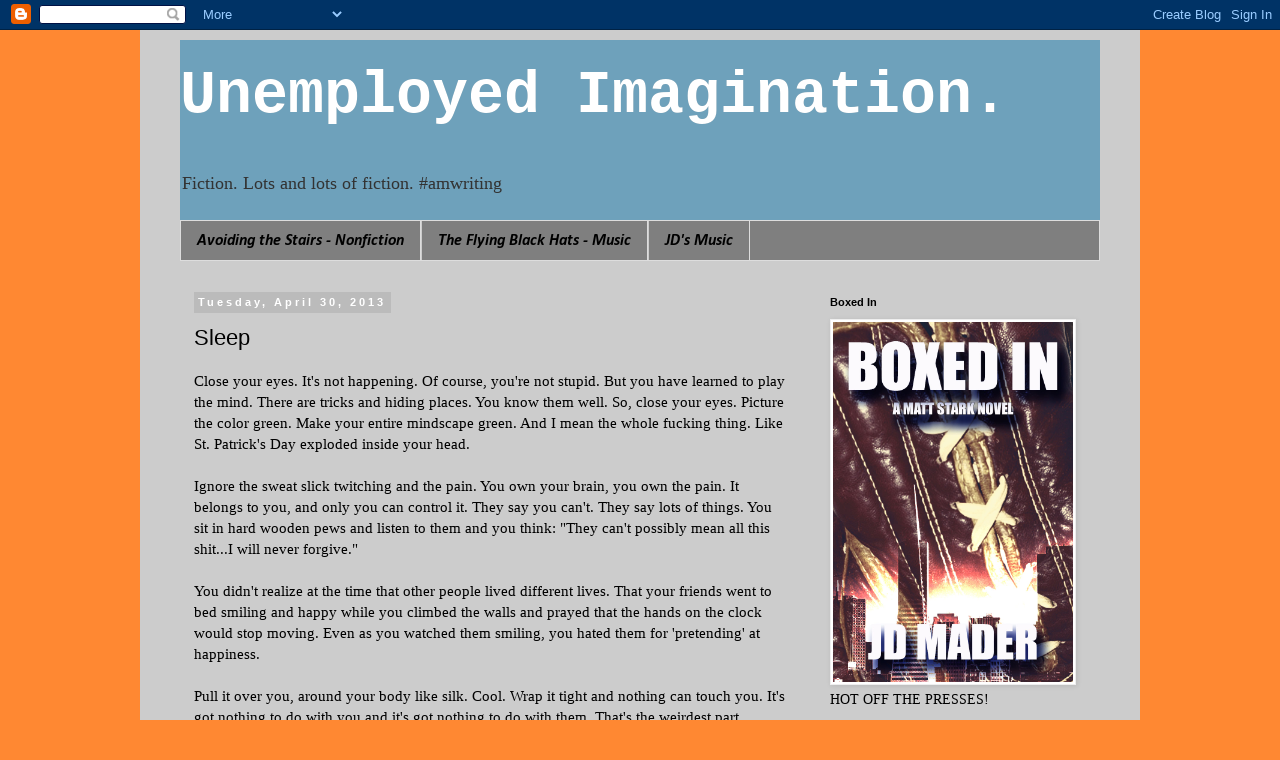

--- FILE ---
content_type: text/html; charset=UTF-8
request_url: http://www.jdmader.com/b/stats?style=BLACK_TRANSPARENT&timeRange=ALL_TIME&token=APq4FmBu3_9ofQqG_YRvFgr0VNYNaJ2XnjBuqMnBXcf7mmfCSK593JNNFL5XgVpUFHc0nzhAi-Olu8G6MeaskRiAMCh_j6I9wA
body_size: 256
content:
{"total":2354092,"sparklineOptions":{"backgroundColor":{"fillOpacity":0.1,"fill":"#000000"},"series":[{"areaOpacity":0.3,"color":"#202020"}]},"sparklineData":[[0,8],[1,7],[2,6],[3,13],[4,5],[5,4],[6,5],[7,7],[8,6],[9,6],[10,7],[11,6],[12,6],[13,12],[14,22],[15,36],[16,44],[17,43],[18,39],[19,13],[20,46],[21,56],[22,27],[23,10],[24,9],[25,6],[26,9],[27,5],[28,100],[29,20]],"nextTickMs":211764}